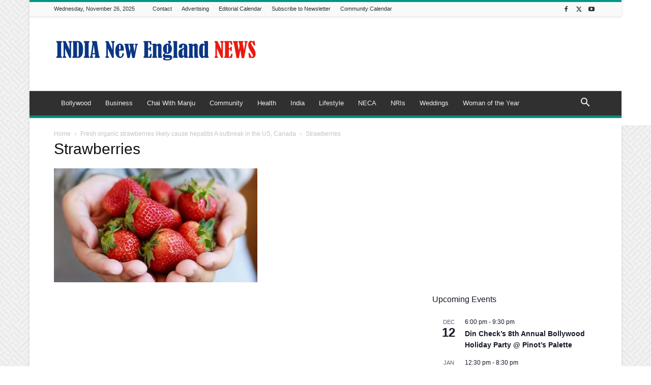

--- FILE ---
content_type: text/html; charset=UTF-8
request_url: https://indianewengland.com/wp-admin/admin-ajax.php?td_theme_name=Newspaper&v=12.7.3
body_size: -146
content:
{"102511":35}

--- FILE ---
content_type: text/html; charset=utf-8
request_url: https://www.google.com/recaptcha/api2/aframe
body_size: 266
content:
<!DOCTYPE HTML><html><head><meta http-equiv="content-type" content="text/html; charset=UTF-8"></head><body><script nonce="2QjMwrXhabo-Ev5QtmYwQg">/** Anti-fraud and anti-abuse applications only. See google.com/recaptcha */ try{var clients={'sodar':'https://pagead2.googlesyndication.com/pagead/sodar?'};window.addEventListener("message",function(a){try{if(a.source===window.parent){var b=JSON.parse(a.data);var c=clients[b['id']];if(c){var d=document.createElement('img');d.src=c+b['params']+'&rc='+(localStorage.getItem("rc::a")?sessionStorage.getItem("rc::b"):"");window.document.body.appendChild(d);sessionStorage.setItem("rc::e",parseInt(sessionStorage.getItem("rc::e")||0)+1);localStorage.setItem("rc::h",'1764137195301');}}}catch(b){}});window.parent.postMessage("_grecaptcha_ready", "*");}catch(b){}</script></body></html>